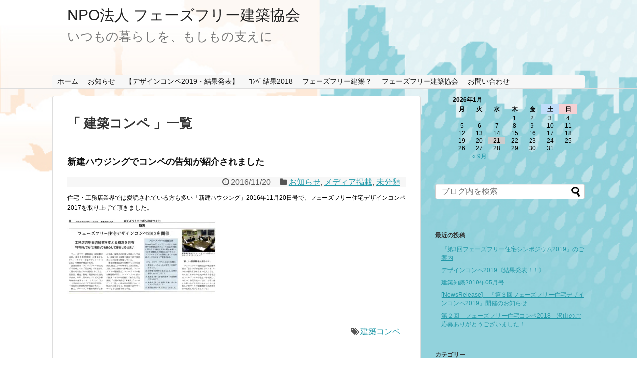

--- FILE ---
content_type: text/html; charset=UTF-8
request_url: http://phasefree-a.or.jp/archives/tag/%E5%BB%BA%E7%AF%89%E3%82%B3%E3%83%B3%E3%83%9A
body_size: 8336
content:
<!DOCTYPE html>
<html lang="ja">
<head>
<meta charset="UTF-8">
<meta name="viewport" content="width=device-width,initial-scale=1">
<link rel="alternate" type="application/rss+xml" title="NPO法人 フェーズフリー建築協会 RSS Feed" href="http://phasefree-a.or.jp/feed" />
<link rel="pingback" href="http://phasefree-a.or.jp/xmlrpc.php" />
<meta name="robots" content="noindex,follow">
<meta name="description" content="「建築コンペ」の記事一覧です。" />
<meta name="keywords" content="建築コンペ,ブログ,記事一覧" />

<title>建築コンペ  |  NPO法人 フェーズフリー建築協会</title>
<link rel='dns-prefetch' href='//s0.wp.com' />
<link rel='dns-prefetch' href='//s.w.org' />
<link rel="alternate" type="application/rss+xml" title="NPO法人 フェーズフリー建築協会 &raquo; フィード" href="http://phasefree-a.or.jp/feed" />
<link rel="alternate" type="application/rss+xml" title="NPO法人 フェーズフリー建築協会 &raquo; コメントフィード" href="http://phasefree-a.or.jp/comments/feed" />
<link rel="alternate" type="application/rss+xml" title="NPO法人 フェーズフリー建築協会 &raquo; 建築コンペ タグのフィード" href="http://phasefree-a.or.jp/archives/tag/%e5%bb%ba%e7%af%89%e3%82%b3%e3%83%b3%e3%83%9a/feed" />
		<script type="text/javascript">
			window._wpemojiSettings = {"baseUrl":"https:\/\/s.w.org\/images\/core\/emoji\/11\/72x72\/","ext":".png","svgUrl":"https:\/\/s.w.org\/images\/core\/emoji\/11\/svg\/","svgExt":".svg","source":{"concatemoji":"http:\/\/phasefree-a.or.jp\/wp-includes\/js\/wp-emoji-release.min.js"}};
			!function(e,a,t){var n,r,o,i=a.createElement("canvas"),p=i.getContext&&i.getContext("2d");function s(e,t){var a=String.fromCharCode;p.clearRect(0,0,i.width,i.height),p.fillText(a.apply(this,e),0,0);e=i.toDataURL();return p.clearRect(0,0,i.width,i.height),p.fillText(a.apply(this,t),0,0),e===i.toDataURL()}function c(e){var t=a.createElement("script");t.src=e,t.defer=t.type="text/javascript",a.getElementsByTagName("head")[0].appendChild(t)}for(o=Array("flag","emoji"),t.supports={everything:!0,everythingExceptFlag:!0},r=0;r<o.length;r++)t.supports[o[r]]=function(e){if(!p||!p.fillText)return!1;switch(p.textBaseline="top",p.font="600 32px Arial",e){case"flag":return s([55356,56826,55356,56819],[55356,56826,8203,55356,56819])?!1:!s([55356,57332,56128,56423,56128,56418,56128,56421,56128,56430,56128,56423,56128,56447],[55356,57332,8203,56128,56423,8203,56128,56418,8203,56128,56421,8203,56128,56430,8203,56128,56423,8203,56128,56447]);case"emoji":return!s([55358,56760,9792,65039],[55358,56760,8203,9792,65039])}return!1}(o[r]),t.supports.everything=t.supports.everything&&t.supports[o[r]],"flag"!==o[r]&&(t.supports.everythingExceptFlag=t.supports.everythingExceptFlag&&t.supports[o[r]]);t.supports.everythingExceptFlag=t.supports.everythingExceptFlag&&!t.supports.flag,t.DOMReady=!1,t.readyCallback=function(){t.DOMReady=!0},t.supports.everything||(n=function(){t.readyCallback()},a.addEventListener?(a.addEventListener("DOMContentLoaded",n,!1),e.addEventListener("load",n,!1)):(e.attachEvent("onload",n),a.attachEvent("onreadystatechange",function(){"complete"===a.readyState&&t.readyCallback()})),(n=t.source||{}).concatemoji?c(n.concatemoji):n.wpemoji&&n.twemoji&&(c(n.twemoji),c(n.wpemoji)))}(window,document,window._wpemojiSettings);
		</script>
		<style type="text/css">
img.wp-smiley,
img.emoji {
	display: inline !important;
	border: none !important;
	box-shadow: none !important;
	height: 1em !important;
	width: 1em !important;
	margin: 0 .07em !important;
	vertical-align: -0.1em !important;
	background: none !important;
	padding: 0 !important;
}
</style>
<link rel='stylesheet' id='simplicity-style-css'  href='http://phasefree-a.or.jp/wp-content/themes/simplicity2/style.css' type='text/css' media='all' />
<link rel='stylesheet' id='responsive-style-css'  href='http://phasefree-a.or.jp/wp-content/themes/simplicity2/css/responsive-pc.css' type='text/css' media='all' />
<link rel='stylesheet' id='font-awesome-style-css'  href='http://phasefree-a.or.jp/wp-content/themes/simplicity2/webfonts/css/font-awesome.min.css' type='text/css' media='all' />
<link rel='stylesheet' id='icomoon-style-css'  href='http://phasefree-a.or.jp/wp-content/themes/simplicity2/webfonts/icomoon/style.css' type='text/css' media='all' />
<link rel='stylesheet' id='extension-style-css'  href='http://phasefree-a.or.jp/wp-content/themes/simplicity2/css/extension.css' type='text/css' media='all' />
<style id='extension-style-inline-css' type='text/css'>
#navi ul{border-width:0}#navi{background-color:;border:1px solid #ddd;border-width:1px 0}@media screen and (max-width:1110px){#navi{background-color:transparent}}#h-top{min-height:150px}#header .alignleft{margin-right:30px;max-width:none} .entry-thumb img,.related-entry-thumb img,.widget_new_entries ul li img,.widget_new_popular ul li img,.widget_popular_ranking ul li img,#prev-next img,.widget_new_entries .new-entrys-large .new-entry img{border-radius:50%}@media screen and (max-width:639px){.article br{display:block}}
</style>
<link rel='stylesheet' id='child-style-css'  href='http://phasefree-a.or.jp/wp-content/themes/simplicity2-child/style.css' type='text/css' media='all' />
<link rel='stylesheet' id='print-style-css'  href='http://phasefree-a.or.jp/wp-content/themes/simplicity2/css/print.css' type='text/css' media='print' />
<link rel='stylesheet' id='toc-screen-css'  href='http://phasefree-a.or.jp/wp-content/plugins/table-of-contents-plus/screen.min.css' type='text/css' media='all' />
<link rel='stylesheet' id='whats-new-style-css'  href='http://phasefree-a.or.jp/wp-content/plugins/whats-new-genarator/whats-new.css' type='text/css' media='all' />
<link rel='stylesheet' id='dlm-frontend-css'  href='http://phasefree-a.or.jp/wp-content/plugins/download-monitor/assets/css/frontend.css' type='text/css' media='all' />
<!-- Inline jetpack_facebook_likebox -->
<style id='jetpack_facebook_likebox-inline-css' type='text/css'>
.widget_facebook_likebox {
	overflow: hidden;
}

</style>
<link rel='stylesheet' id='jetpack_css-css'  href='http://phasefree-a.or.jp/wp-content/plugins/jetpack/css/jetpack.css' type='text/css' media='all' />
<script type='text/javascript' src='http://phasefree-a.or.jp/wp-includes/js/jquery/jquery.js'></script>
<script type='text/javascript' src='http://phasefree-a.or.jp/wp-includes/js/jquery/jquery-migrate.min.js'></script>
<link rel="EditURI" type="application/rsd+xml" title="RSD" href="http://phasefree-a.or.jp/xmlrpc.php?rsd" />
<link rel="wlwmanifest" type="application/wlwmanifest+xml" href="http://phasefree-a.or.jp/wp-includes/wlwmanifest.xml" /> 
<meta name="generator" content="WordPress 4.9.26" />

<link rel='dns-prefetch' href='//v0.wordpress.com'/>
<link rel='dns-prefetch' href='//i0.wp.com'/>
<link rel='dns-prefetch' href='//i1.wp.com'/>
<link rel='dns-prefetch' href='//i2.wp.com'/>
<style type='text/css'>img#wpstats{display:none}</style><meta name="description" content="建築コンペ についての phasefree の投稿" />
<style type="text/css" id="custom-background-css">
body.custom-background { background-image: url("http://phasefree-a.or.jp/wp-content/uploads/2016/12/8e1b944f4389bdaab6f11d5bc83190c8.jpg"); background-position: left top; background-size: cover; background-repeat: no-repeat; background-attachment: fixed; }
</style>
<link rel="icon" href="https://i2.wp.com/phasefree-a.or.jp/wp-content/uploads/2016/12/cropped-cbbc601740e318339c9ff20da090e033.jpg?fit=32%2C32" sizes="32x32" />
<link rel="icon" href="https://i2.wp.com/phasefree-a.or.jp/wp-content/uploads/2016/12/cropped-cbbc601740e318339c9ff20da090e033.jpg?fit=192%2C192" sizes="192x192" />
<link rel="apple-touch-icon-precomposed" href="https://i2.wp.com/phasefree-a.or.jp/wp-content/uploads/2016/12/cropped-cbbc601740e318339c9ff20da090e033.jpg?fit=180%2C180" />
<meta name="msapplication-TileImage" content="https://i2.wp.com/phasefree-a.or.jp/wp-content/uploads/2016/12/cropped-cbbc601740e318339c9ff20da090e033.jpg?fit=270%2C270" />
			<style type="text/css" id="wp-custom-css">
				/*
日付の消去
*/
.type-page h1,
.type-page .post-meta{
  display:none;
}
/*サイト全体の文字サイズ*/
.article {
  font-size: 12px;
}
/*キャプションの文字サイズ*/
#site-description {
font-size:25px;
}
/*投稿タイトルの文字サイズ*/
.type-post .article h1{
  font-size: 18px;
}
/*投稿間隔*/
hr.sep {
  margin-bottom:0px;
}
/*サイドバー文字サイズ*/
#sidebar {
    font-size: 12px;
}
#sidebar .widget_title {
  font-size: 12px;
}			</style>
		</head>
  <body class="archive tag tag-4 custom-background" itemscope itemtype="http://schema.org/WebPage">
    <div id="container">

      <!-- header -->
      <header itemscope itemtype="http://schema.org/WPHeader">
        <div id="header" class="clearfix">
          <div id="header-in">

                        <div id="h-top">
              <!-- モバイルメニュー表示用のボタン -->
<div id="mobile-menu">
  <a id="mobile-menu-toggle" href="#"><span class="fa fa-hand-o-up fa-2x"></span></a>
</div>

              <div class="alignleft top-title-catchphrase">
                <!-- サイトのタイトル -->
<p id="site-title" itemscope itemtype="http://schema.org/Organization">
  <a href="http://phasefree-a.or.jp/">NPO法人 フェーズフリー建築協会</a></p>
<!-- サイトの概要 -->
<p id="site-description">
  いつもの暮らしを、もしもの支えに</p>
              </div>

              <div class="alignright top-sns-follows">
                              </div>

            </div><!-- /#h-top -->
          </div><!-- /#header-in -->
        </div><!-- /#header -->
      </header>

      <!-- Navigation -->
<nav itemscope itemtype="http://schema.org/SiteNavigationElement">
  <div id="navi">
      	<div id="navi-in">
      <div class="menu-%e3%83%95%e3%82%a7%e3%83%bc%e3%82%ba%e3%83%95%e3%83%aa%e3%83%bc%e5%bb%ba%e7%af%89%e5%8d%94%e4%bc%9amenu-container"><ul id="menu-%e3%83%95%e3%82%a7%e3%83%bc%e3%82%ba%e3%83%95%e3%83%aa%e3%83%bc%e5%bb%ba%e7%af%89%e5%8d%94%e4%bc%9amenu" class="menu"><li id="menu-item-36" class="menu-item menu-item-type-post_type menu-item-object-page menu-item-home menu-item-36"><a href="http://phasefree-a.or.jp/">ホーム</a></li>
<li id="menu-item-38" class="menu-item menu-item-type-post_type menu-item-object-page current_page_parent menu-item-38"><a href="http://phasefree-a.or.jp/news">お知らせ</a></li>
<li id="menu-item-954" class="menu-item menu-item-type-post_type menu-item-object-page menu-item-has-children menu-item-954"><a href="http://phasefree-a.or.jp/compe2019-2">【デザインコンペ2019・結果発表】</a>
<ul class="sub-menu">
	<li id="menu-item-814" class="menu-item menu-item-type-post_type menu-item-object-page menu-item-814"><a href="http://phasefree-a.or.jp/compe2019">ｺﾝﾍﾟ2019　概要</a></li>
	<li id="menu-item-1033" class="menu-item menu-item-type-post_type menu-item-object-page menu-item-1033"><a href="http://phasefree-a.or.jp/symposium2019">ｼﾝﾎﾟｼﾞｳﾑ2019</a></li>
</ul>
</li>
<li id="menu-item-710" class="menu-item menu-item-type-post_type menu-item-object-page menu-item-has-children menu-item-710"><a href="http://phasefree-a.or.jp/compe2018">ｺﾝﾍﾟ結果2018</a>
<ul class="sub-menu">
	<li id="menu-item-789" class="menu-item menu-item-type-post_type menu-item-object-page menu-item-789"><a href="http://phasefree-a.or.jp/compe2018/jusyou2018">審査結果発表2018</a></li>
	<li id="menu-item-372" class="menu-item menu-item-type-post_type menu-item-object-page menu-item-372"><a href="http://phasefree-a.or.jp/compe2018/sinnsain">審査員</a></li>
	<li id="menu-item-722" class="menu-item menu-item-type-post_type menu-item-object-page menu-item-722"><a href="http://phasefree-a.or.jp/compe2019/touroku">応募登録</a></li>
	<li id="menu-item-796" class="menu-item menu-item-type-post_type menu-item-object-page menu-item-796"><a href="http://phasefree-a.or.jp/symposium">ｼﾝﾎﾟｼﾞｳﾑ2018</a></li>
	<li id="menu-item-563" class="menu-item menu-item-type-post_type menu-item-object-page menu-item-has-children menu-item-563"><a href="http://phasefree-a.or.jp/compe2017">デザインコンペ&#038;シンポジウム2017</a>
	<ul class="sub-menu">
		<li id="menu-item-534" class="menu-item menu-item-type-post_type menu-item-object-page menu-item-534"><a href="http://phasefree-a.or.jp/compe2017/jusyou">審査結果発表</a></li>
		<li id="menu-item-371" class="menu-item menu-item-type-post_type menu-item-object-page menu-item-371"><a href="http://phasefree-a.or.jp/compe2017/youkou">募集要項</a></li>
		<li id="menu-item-387" class="menu-item menu-item-type-post_type menu-item-object-page menu-item-387"><a href="http://phasefree-a.or.jp/compe2017/qa">Q&#038;A</a></li>
	</ul>
</li>
</ul>
</li>
<li id="menu-item-154" class="menu-item menu-item-type-post_type menu-item-object-page menu-item-has-children menu-item-154"><a href="http://phasefree-a.or.jp/%e3%83%95%e3%82%a7%e3%83%bc%e3%82%ba%e3%83%95%e3%83%aa%e3%83%bc%e5%bb%ba%e7%af%89">フェーズフリー建築？</a>
<ul class="sub-menu">
	<li id="menu-item-133" class="menu-item menu-item-type-post_type menu-item-object-page menu-item-133"><a href="http://phasefree-a.or.jp/%e3%83%95%e3%82%a7%e3%83%bc%e3%82%ba%e3%83%95%e3%83%aa%e3%83%bc%e5%bb%ba%e7%af%89/phasefree">フェーズフリー</a></li>
	<li id="menu-item-142" class="menu-item menu-item-type-post_type menu-item-object-page menu-item-142"><a href="http://phasefree-a.or.jp/%e3%83%95%e3%82%a7%e3%83%bc%e3%82%ba%e3%83%95%e3%83%aa%e3%83%bc%e5%bb%ba%e7%af%89/page-141">災害とは？</a></li>
	<li id="menu-item-136" class="menu-item menu-item-type-post_type menu-item-object-page menu-item-136"><a href="http://phasefree-a.or.jp/%e3%83%95%e3%82%a7%e3%83%bc%e3%82%ba%e3%83%95%e3%83%aa%e3%83%bc%e5%bb%ba%e7%af%89/house">フェーズフリー住宅</a></li>
</ul>
</li>
<li id="menu-item-155" class="menu-item menu-item-type-post_type menu-item-object-page menu-item-has-children menu-item-155"><a href="http://phasefree-a.or.jp/kyoukai">フェーズフリー建築協会</a>
<ul class="sub-menu">
	<li id="menu-item-152" class="menu-item menu-item-type-post_type menu-item-object-page menu-item-152"><a href="http://phasefree-a.or.jp/kyoukai/page-149">活動内容</a></li>
	<li id="menu-item-153" class="menu-item menu-item-type-post_type menu-item-object-page menu-item-153"><a href="http://phasefree-a.or.jp/kyoukai/nyuukai">入会案内</a></li>
</ul>
</li>
<li id="menu-item-37" class="menu-item menu-item-type-post_type menu-item-object-page menu-item-37"><a href="http://phasefree-a.or.jp/%e3%81%8a%e5%95%8f%e3%81%84%e5%90%88%e3%82%8f%e3%81%9b">お問い合わせ</a></li>
</ul></div>    </div><!-- /#navi-in -->
  </div><!-- /#navi -->
</nav>
<!-- /Navigation -->
      <!-- 本体部分 -->
      <div id="body">
        <div id="body-in">

          
          <!-- main -->
          <main itemscope itemprop="mainContentOfPage">
            <div id="main" itemscope itemtype="http://schema.org/Blog">



  <h1 id="archive-title">「
        建築コンペ      」一覧  </h1>






<div id="list">
<!-- 記事一覧 -->
<div id="post-82" class="post-82 post type-post status-publish format-standard has-post-thumbnail category-2 category-3 category-1 tag-4">
  <article class="article article-list">
  
  
  <header>
    <h1 class="entry-title">
      <a href="http://phasefree-a.or.jp/archives/82">      新建ハウジングでコンペの告知が紹介されました      </a>    </h1>
    <p class="post-meta">
            <span class="post-date"><span class="fa fa-clock-o fa-fw"></span><time class="entry-date date published updated" datetime="2016-11-20T19:00:15+00:00">2016/11/20</time></span>
                <span class="category"><span class="fa fa-folder fa-fw"></span><a href="http://phasefree-a.or.jp/archives/category/%e3%81%8a%e7%9f%a5%e3%82%89%e3%81%9b" rel="category tag">お知らせ</a>, <a href="http://phasefree-a.or.jp/archives/category/%e3%83%a1%e3%83%87%e3%82%a3%e3%82%a2%e6%8e%b2%e8%bc%89" rel="category tag">メディア掲載</a>, <a href="http://phasefree-a.or.jp/archives/category/%e6%9c%aa%e5%88%86%e9%a1%9e" rel="category tag">未分類</a></span>
      
      
      
      
      
      
    </p>

    
    
    
      </header>

  
  <div id="the-content" class="entry-content">
  <p>住宅・工務店業界では愛読されている方も多い「新建ハウジング」2016年11月20日号で、フェーズフリー住宅デザインコンペ2017を取り上げて頂きました。</p>
<p><img data-attachment-id="113" data-permalink="http://phasefree-a.or.jp/archives/82/161120_%e6%96%b0%e5%bb%ba%ef%be%8a%ef%bd%b3%ef%bd%bc%ef%be%9e%ef%be%9d%ef%bd%b8%ef%be%9e" data-orig-file="https://i0.wp.com/phasefree-a.or.jp/wp-content/uploads/2016/11/161120_e696b0e5bbbaefbe8aefbdb3efbdbcefbe9eefbe9defbdb8efbe9e.jpg?fit=591%2C297" data-orig-size="591,297" data-comments-opened="1" data-image-meta="{&quot;aperture&quot;:&quot;0&quot;,&quot;credit&quot;:&quot;&quot;,&quot;camera&quot;:&quot;&quot;,&quot;caption&quot;:&quot;&quot;,&quot;created_timestamp&quot;:&quot;0&quot;,&quot;copyright&quot;:&quot;&quot;,&quot;focal_length&quot;:&quot;0&quot;,&quot;iso&quot;:&quot;0&quot;,&quot;shutter_speed&quot;:&quot;0&quot;,&quot;title&quot;:&quot;&quot;,&quot;orientation&quot;:&quot;0&quot;}" data-image-title="161120_s-housing" data-image-description="" data-medium-file="https://i0.wp.com/phasefree-a.or.jp/wp-content/uploads/2016/11/161120_e696b0e5bbbaefbe8aefbdb3efbdbcefbe9eefbe9defbdb8efbe9e.jpg?fit=300%2C151" data-large-file="https://i0.wp.com/phasefree-a.or.jp/wp-content/uploads/2016/11/161120_e696b0e5bbbaefbe8aefbdb3efbdbcefbe9eefbe9defbdb8efbe9e.jpg?fit=591%2C297" class="alignnone size-medium wp-image-113" src="https://i0.wp.com/phasefree-a.or.jp/wp-content/uploads/2016/11/161120_e696b0e5bbbaefbe8aefbdb3efbdbcefbe9eefbe9defbdb8efbe9e.jpg?resize=300%2C151" alt="新建ハウジング掲載記事" width="300" height="151" srcset="https://i0.wp.com/phasefree-a.or.jp/wp-content/uploads/2016/11/161120_e696b0e5bbbaefbe8aefbdb3efbdbcefbe9eefbe9defbdb8efbe9e.jpg?w=591 591w, https://i0.wp.com/phasefree-a.or.jp/wp-content/uploads/2016/11/161120_e696b0e5bbbaefbe8aefbdb3efbdbcefbe9eefbe9defbdb8efbe9e.jpg?resize=300%2C151 300w" sizes="(max-width: 300px) 100vw, 300px" data-recalc-dims="1" /></p>
  </div>

  <footer>
        
    

    
    <div id="sns-group" class="sns-group sns-group-bottom">
    
        </div>

    
    <p class="footer-post-meta">

            <span class="post-tag"><span class="fa fa-tags fa-fw"></span><a href="http://phasefree-a.or.jp/archives/tag/%e5%bb%ba%e7%af%89%e3%82%b3%e3%83%b3%e3%83%9a" rel="tag">建築コンペ</a></span>
      
      
      
          </p>
  </footer>
  </article><!-- .article -->
    <hr class="sep" />
  </div><!-- .post -->
  <div class="clear"></div>
</div><!-- /#list -->

  <!-- 文章下広告 -->
                  


            </div><!-- /#main -->
          </main>
        <!-- sidebar -->
<div id="sidebar" role="complementary">
    
  <div id="sidebar-widget">
  <!-- ウイジェット -->
  <aside id="calendar-3" class="widget widget_calendar"><div id="calendar_wrap" class="calendar_wrap"><table id="wp-calendar">
	<caption>2026年1月</caption>
	<thead>
	<tr>
		<th scope="col" title="月曜日">月</th>
		<th scope="col" title="火曜日">火</th>
		<th scope="col" title="水曜日">水</th>
		<th scope="col" title="木曜日">木</th>
		<th scope="col" title="金曜日">金</th>
		<th scope="col" title="土曜日">土</th>
		<th scope="col" title="日曜日">日</th>
	</tr>
	</thead>

	<tfoot>
	<tr>
		<td colspan="3" id="prev"><a href="http://phasefree-a.or.jp/archives/date/2019/09">&laquo; 9月</a></td>
		<td class="pad">&nbsp;</td>
		<td colspan="3" id="next" class="pad">&nbsp;</td>
	</tr>
	</tfoot>

	<tbody>
	<tr>
		<td colspan="3" class="pad">&nbsp;</td><td>1</td><td>2</td><td>3</td><td>4</td>
	</tr>
	<tr>
		<td>5</td><td>6</td><td>7</td><td>8</td><td>9</td><td>10</td><td>11</td>
	</tr>
	<tr>
		<td>12</td><td>13</td><td>14</td><td>15</td><td>16</td><td>17</td><td>18</td>
	</tr>
	<tr>
		<td>19</td><td>20</td><td id="today">21</td><td>22</td><td>23</td><td>24</td><td>25</td>
	</tr>
	<tr>
		<td>26</td><td>27</td><td>28</td><td>29</td><td>30</td><td>31</td>
		<td class="pad" colspan="1">&nbsp;</td>
	</tr>
	</tbody>
	</table></div></aside><aside id="search-4" class="widget widget_search"><form method="get" id="searchform" action="http://phasefree-a.or.jp/">
	<input type="text" placeholder="ブログ内を検索" name="s" id="s">
	<input type="submit" id="searchsubmit" value="">
</form></aside>		<aside id="recent-posts-6" class="widget widget_recent_entries">		<h3 class="widget_title sidebar_widget_title">最近の投稿</h3>		<ul>
											<li>
					<a href="http://phasefree-a.or.jp/archives/984">『第3回フェーズフリー住宅シンポジウム2019』のご案内</a>
									</li>
											<li>
					<a href="http://phasefree-a.or.jp/archives/957">デザインコンペ2019《結果発表！！》</a>
									</li>
											<li>
					<a href="http://phasefree-a.or.jp/archives/945">建築知識2019年05月号</a>
									</li>
											<li>
					<a href="http://phasefree-a.or.jp/archives/943">[NewsRelease]　『第３回フェーズフリー住宅デザインコンペ2019』開催のお知らせ</a>
									</li>
											<li>
					<a href="http://phasefree-a.or.jp/archives/756">第２回　フェーズフリー住宅コンペ2018　沢山のご応募ありがとうございました！</a>
									</li>
					</ul>
		</aside><aside id="categories-6" class="widget widget_categories"><h3 class="widget_title sidebar_widget_title">カテゴリー</h3>		<ul>
	<li class="cat-item cat-item-2"><a href="http://phasefree-a.or.jp/archives/category/%e3%81%8a%e7%9f%a5%e3%82%89%e3%81%9b" >お知らせ</a>
</li>
	<li class="cat-item cat-item-10"><a href="http://phasefree-a.or.jp/archives/category/%e3%83%8b%e3%83%a5%e3%83%bc%e3%82%b9%e3%83%aa%e3%83%aa%e3%83%bc%e3%82%b9" >ニュースリリース</a>
</li>
	<li class="cat-item cat-item-3"><a href="http://phasefree-a.or.jp/archives/category/%e3%83%a1%e3%83%87%e3%82%a3%e3%82%a2%e6%8e%b2%e8%bc%89" >メディア掲載</a>
</li>
	<li class="cat-item cat-item-9"><a href="http://phasefree-a.or.jp/archives/category/%e5%ae%9a%e4%be%8b%e4%bc%9a%e8%ad%b0" >定例会議</a>
</li>
	<li class="cat-item cat-item-1"><a href="http://phasefree-a.or.jp/archives/category/%e6%9c%aa%e5%88%86%e9%a1%9e" >未分類</a>
</li>
		</ul>
</aside><aside id="facebook-likebox-4" class="widget widget_facebook_likebox">		<div id="fb-root"></div>
		<div class="fb-page" data-href="https://www.facebook.com/%E7%89%B9%E5%AE%9A%E9%9D%9E%E5%96%B6%E5%88%A9%E6%B4%BB%E5%8B%95%E6%B3%95%E4%BA%BA%E3%83%95%E3%82%A7%E3%83%BC%E3%82%BA%E3%83%95%E3%83%AA%E3%83%BC%E5%BB%BA%E7%AF%89%E5%8D%94%E4%BC%9A-1373605489357414/" data-width="340"  data-height="340" data-hide-cover="false" data-show-facepile="true" data-show-posts="true">
		<div class="fb-xfbml-parse-ignore"><blockquote cite="https://www.facebook.com/%E7%89%B9%E5%AE%9A%E9%9D%9E%E5%96%B6%E5%88%A9%E6%B4%BB%E5%8B%95%E6%B3%95%E4%BA%BA%E3%83%95%E3%82%A7%E3%83%BC%E3%82%BA%E3%83%95%E3%83%AA%E3%83%BC%E5%BB%BA%E7%AF%89%E5%8D%94%E4%BC%9A-1373605489357414/"><a href="https://www.facebook.com/%E7%89%B9%E5%AE%9A%E9%9D%9E%E5%96%B6%E5%88%A9%E6%B4%BB%E5%8B%95%E6%B3%95%E4%BA%BA%E3%83%95%E3%82%A7%E3%83%BC%E3%82%BA%E3%83%95%E3%83%AA%E3%83%BC%E5%BB%BA%E7%AF%89%E5%8D%94%E4%BC%9A-1373605489357414/"></a></blockquote></div>
		</div>
		</aside>  </div>

  
</div><!-- /#sidebar -->
        </div><!-- /#body-in -->
      </div><!-- /#body -->

      <!-- footer -->
      <footer itemscope itemtype="http://schema.org/WPFooter">
        <div id="footer" class="main-footer">
          <div id="footer-in">

            
          <div class="clear"></div>
            <div id="copyright" class="wrapper">
                            <div id="footer-navi">
                <div id="footer-navi-in">
                  <div class="menu-%e3%83%95%e3%82%a7%e3%83%bc%e3%82%ba%e3%83%95%e3%83%aa%e3%83%bc%e5%bb%ba%e7%af%89%e5%8d%94%e4%bc%9a%e3%83%95%e3%83%83%e3%82%bf%e3%83%bc-container"><ul id="menu-%e3%83%95%e3%82%a7%e3%83%bc%e3%82%ba%e3%83%95%e3%83%aa%e3%83%bc%e5%bb%ba%e7%af%89%e5%8d%94%e4%bc%9a%e3%83%95%e3%83%83%e3%82%bf%e3%83%bc" class="menu"><li id="menu-item-295" class="menu-item menu-item-type-custom menu-item-object-custom menu-item-home menu-item-295"><a href="http://phasefree-a.or.jp">ホーム</a></li>
</ul></div>                  </div>
              </div>
                            <div class="credit">
                &copy; 2016  <a href="http://phasefree-a.or.jp">NPO法人 フェーズフリー建築協会</a>              </div>

                          </div>
        </div><!-- /#footer-in -->
        </div><!-- /#footer -->
      </footer>
      <div id="page-top">
      <a id="move-page-top"><span class="fa fa-angle-double-up fa-2x"></span></a>
  
</div>
          </div><!-- /#container -->
    	<div style="display:none">
	</div>
<!--[if lte IE 8]>
<link rel='stylesheet' id='jetpack-carousel-ie8fix-css'  href='http://phasefree-a.or.jp/wp-content/plugins/jetpack/modules/carousel/jetpack-carousel-ie8fix.css' type='text/css' media='all' />
<![endif]-->
<script src="http://phasefree-a.or.jp/wp-content/themes/simplicity2/javascript.js" defer></script>
<script src="http://phasefree-a.or.jp/wp-content/themes/simplicity2-child/javascript.js" defer></script>
<script type='text/javascript' src='http://phasefree-a.or.jp/wp-content/plugins/jetpack/_inc/build/photon/photon.min.js'></script>
<script type='text/javascript'>
/* <![CDATA[ */
var wpcf7 = {"apiSettings":{"root":"http:\/\/phasefree-a.or.jp\/wp-json\/contact-form-7\/v1","namespace":"contact-form-7\/v1"},"recaptcha":{"messages":{"empty":"\u3042\u306a\u305f\u304c\u30ed\u30dc\u30c3\u30c8\u3067\u306f\u306a\u3044\u3053\u3068\u3092\u8a3c\u660e\u3057\u3066\u304f\u3060\u3055\u3044\u3002"}}};
/* ]]> */
</script>
<script type='text/javascript' src='http://phasefree-a.or.jp/wp-content/plugins/contact-form-7/includes/js/scripts.js'></script>
<script type='text/javascript' src='https://s0.wp.com/wp-content/js/devicepx-jetpack.js'></script>
<script type='text/javascript'>
/* <![CDATA[ */
var tocplus = {"smooth_scroll":"1","visibility_show":"show","visibility_hide":"hide","width":"Auto"};
/* ]]> */
</script>
<script type='text/javascript' src='http://phasefree-a.or.jp/wp-content/plugins/table-of-contents-plus/front.min.js'></script>
<script type='text/javascript'>
/* <![CDATA[ */
var jpfbembed = {"appid":"249643311490","locale":"en_US"};
/* ]]> */
</script>
<script type='text/javascript' src='http://phasefree-a.or.jp/wp-content/plugins/jetpack/_inc/build/facebook-embed.min.js'></script>
<script type='text/javascript' src='http://phasefree-a.or.jp/wp-includes/js/wp-embed.min.js'></script>
<script type='text/javascript' src='http://phasefree-a.or.jp/wp-content/plugins/jetpack/_inc/build/spin.min.js'></script>
<script type='text/javascript' src='http://phasefree-a.or.jp/wp-content/plugins/jetpack/_inc/build/jquery.spin.min.js'></script>
<script type='text/javascript'>
/* <![CDATA[ */
var jetpackCarouselStrings = {"widths":[370,700,1000,1200,1400,2000],"is_logged_in":"","lang":"ja","ajaxurl":"http:\/\/phasefree-a.or.jp\/wp-admin\/admin-ajax.php","nonce":"570c2d7178","display_exif":"1","display_geo":"1","single_image_gallery":"1","single_image_gallery_media_file":"","background_color":"black","comment":"\u30b3\u30e1\u30f3\u30c8","post_comment":"\u30b3\u30e1\u30f3\u30c8\u3092\u9001\u4fe1","write_comment":"\u30b3\u30e1\u30f3\u30c8\u3092\u3069\u3046\u305e","loading_comments":"\u30b3\u30e1\u30f3\u30c8\u3092\u8aad\u307f\u8fbc\u3093\u3067\u3044\u307e\u3059\u2026","download_original":"\u30d5\u30eb\u30b5\u30a4\u30ba\u8868\u793a <span class=\"photo-size\">{0}<span class=\"photo-size-times\">\u00d7<\/span>{1}<\/span>","no_comment_text":"\u30b3\u30e1\u30f3\u30c8\u306e\u30e1\u30c3\u30bb\u30fc\u30b8\u3092\u3054\u8a18\u5165\u304f\u3060\u3055\u3044\u3002","no_comment_email":"\u30b3\u30e1\u30f3\u30c8\u3059\u308b\u306b\u306f\u30e1\u30fc\u30eb\u30a2\u30c9\u30ec\u30b9\u3092\u3054\u8a18\u5165\u304f\u3060\u3055\u3044\u3002","no_comment_author":"\u30b3\u30e1\u30f3\u30c8\u3059\u308b\u306b\u306f\u304a\u540d\u524d\u3092\u3054\u8a18\u5165\u304f\u3060\u3055\u3044\u3002","comment_post_error":"\u30b3\u30e1\u30f3\u30c8\u6295\u7a3f\u306e\u969b\u306b\u30a8\u30e9\u30fc\u304c\u767a\u751f\u3057\u307e\u3057\u305f\u3002\u5f8c\u307b\u3069\u3082\u3046\u4e00\u5ea6\u304a\u8a66\u3057\u304f\u3060\u3055\u3044\u3002","comment_approved":"\u30b3\u30e1\u30f3\u30c8\u304c\u627f\u8a8d\u3055\u308c\u307e\u3057\u305f\u3002","comment_unapproved":"\u30b3\u30e1\u30f3\u30c8\u306f\u627f\u8a8d\u5f85\u3061\u4e2d\u3067\u3059\u3002","camera":"\u30ab\u30e1\u30e9","aperture":"\u7d5e\u308a","shutter_speed":"\u30b7\u30e3\u30c3\u30bf\u30fc\u30b9\u30d4\u30fc\u30c9","focal_length":"\u7126\u70b9\u8ddd\u96e2","copyright":"\u8457\u4f5c\u6a29","comment_registration":"0","require_name_email":"1","login_url":"http:\/\/phasefree-a.or.jp\/login_57543?redirect_to=http%3A%2F%2Fphasefree-a.or.jp%2Farchives%2F82","blog_id":"1","meta_data":["camera","aperture","shutter_speed","focal_length","copyright"],"local_comments_commenting_as":"<fieldset><label for=\"email\">\u30e1\u30fc\u30eb\u30a2\u30c9\u30ec\u30b9 (\u5fc5\u9808)<\/label> <input type=\"text\" name=\"email\" class=\"jp-carousel-comment-form-field jp-carousel-comment-form-text-field\" id=\"jp-carousel-comment-form-email-field\" \/><\/fieldset><fieldset><label for=\"author\">\u540d\u524d (\u5fc5\u9808)<\/label> <input type=\"text\" name=\"author\" class=\"jp-carousel-comment-form-field jp-carousel-comment-form-text-field\" id=\"jp-carousel-comment-form-author-field\" \/><\/fieldset><fieldset><label for=\"url\">\u30a6\u30a7\u30d6\u30b5\u30a4\u30c8<\/label> <input type=\"text\" name=\"url\" class=\"jp-carousel-comment-form-field jp-carousel-comment-form-text-field\" id=\"jp-carousel-comment-form-url-field\" \/><\/fieldset>"};
/* ]]> */
</script>
<script type='text/javascript' src='http://phasefree-a.or.jp/wp-content/plugins/jetpack/_inc/build/carousel/jetpack-carousel.min.js'></script>
<script type='text/javascript' src='https://stats.wp.com/e-202604.js' async='async' defer='defer'></script>
<script type='text/javascript'>
	_stq = window._stq || [];
	_stq.push([ 'view', {v:'ext',j:'1:5.8.4',blog:'121295298',post:'0',tz:'9',srv:'phasefree-a.or.jp'} ]);
	_stq.push([ 'clickTrackerInit', '121295298', '0' ]);
</script>
                

    
  </body>
</html>


--- FILE ---
content_type: text/css
request_url: http://phasefree-a.or.jp/wp-content/themes/simplicity2-child/style.css
body_size: 530
content:
@charset "UTF-8";

/*!
Theme Name: Simplicity2 child
Template:   simplicity2
Version:    20161002
*/

/* Simplicity子テーマ用のスタイルを書く */

/*****************************
*カレンダーに枠を付ける
*****************************/
#wp-calendar {
    border-collapse: collapse;
    border-top-width: 1px;
    border-right-width: 1px;
    border-top-style: solid;
    border-right-style: solid;
    border-top-color: transparent;
    border-right-color: transparent;
    width: 250px;
    margin-left: 35px;
}
#wp-calendar thead tr th {
    border-bottom-width: 1px;
    border-left-width: 1px;
    border-bottom-style: solid;
    border-left-style: solid;
    border-bottom-color: transparent;
    border-left-color: transparent;
}

/*土曜日のヘッダーセル*/
#wp-calendar thead tr th:nth-child(6){
  background-color: #C0DDF9;
}

/*日曜日のヘッダーセル*/
#wp-calendar thead tr th:nth-child(7){
  background-color: #F5D0D3;
}

#wp-calendar td {
    text-align: center;
    padding: 0px;
    border-bottom-width: 1px;
    border-left-width: 1px;
    border-bottom-style: solid;
    border-left-style: solid;
    border-bottom-color: transparent;
    border-left-color: transparent;

}
#wp-calendar caption {
    font-weight: bold;
    text-align: left;
}
#wp-calendar tbody tr #today {
    background-color: #CCC;
}